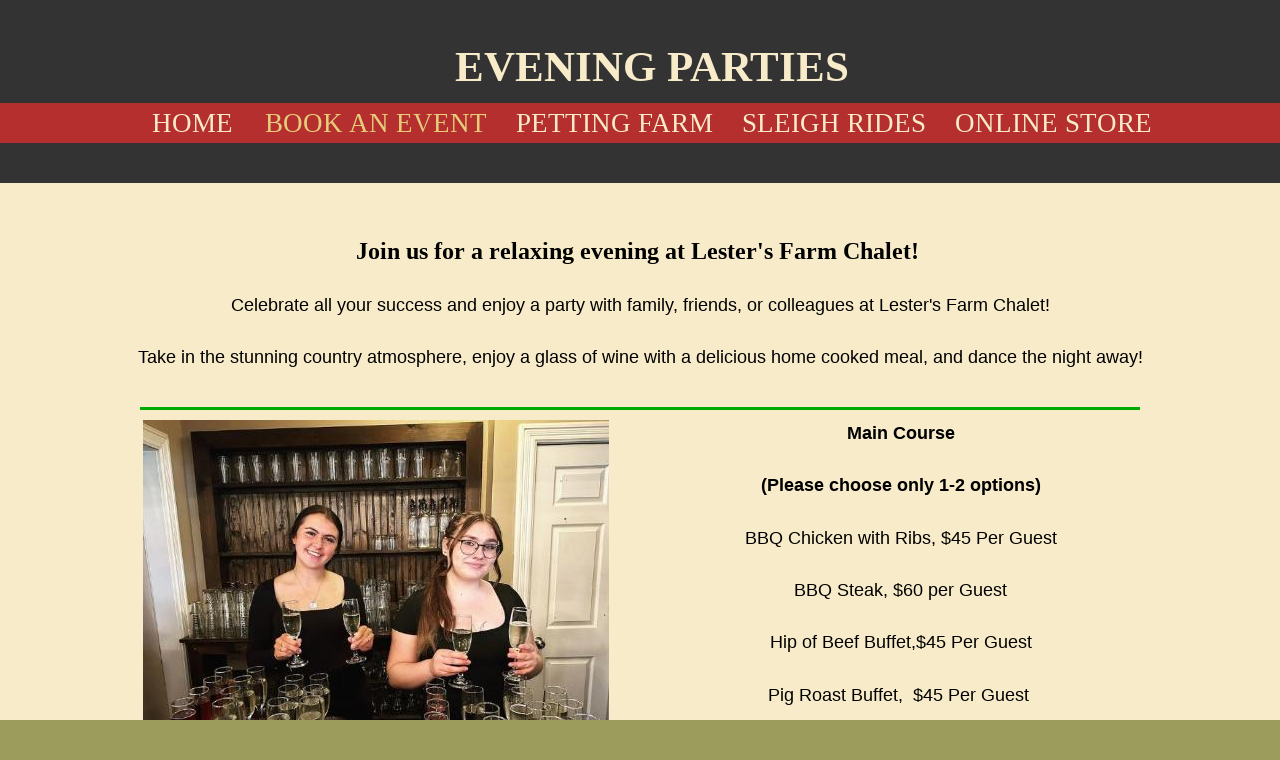

--- FILE ---
content_type: text/html; charset=utf-8
request_url: https://www.lestersfamilyfarm.ca/evening-event.php
body_size: 11382
content:
<!DOCTYPE html>
<!--[if lt IE 7]>      <html class="no-js lt-ie9 lt-ie8 lt-ie7"> <![endif]-->
<!--[if IE 7]>         <html class="no-js lt-ie9 lt-ie8"> <![endif]-->
<!--[if IE 8]>         <html class="no-js lt-ie9"> <![endif]-->
<!--[if gt IE 8]><!--> <html class="no-js"> <!--<![endif]-->
    <head>
        <meta name="viewport" content="width=device-width, initial-scale=1.0">

        <!-- normalize and html5 boilerplate resets -->
        <link rel="stylesheet" href="templates/Skyline_v2/resources/css/reset.css">
        <link rel="stylesheet" href="templates/Skyline_v2/resources/css/less.build.css">

        <!--[if lte IE 9]>
        <script src="templates/Skyline_v2/resources/js/html5shiv.js"></script>
        <script src="templates/Skyline_v2/resources/js/html5shiv-printshiv.js"></script>

        <![endif]-->

        <meta http-equiv="content-type" content="text/html; charset=utf-8" />


<title>Lester`s Farm Chalet</title>



<meta name="description" content="" />
<meta name="keywords" content="" />

  <link href="resources/New_Photos/Lesters farm chalet logo.jpg" rel="shortcut icon" type="image/x-icon" />
  <link href="resources/New_Photos/Lesters farm chalet logo.jpg" rel="icon" type="image/x-icon" />

  


  <style type="text/css" id="styleCSS">
    /*
    Some Style Themes enhanced with background textures provided by http://subtlepatterns.com/
*/
body {
    	background-color: #9c9c5c;

    
    background-repeat: repeat;
    background-attachment: fixed;
    background-position: top left;
    background-size: auto;
}

/* IOS devices 'bgd-att: fixed' solution */
@media only screen and (max-device-width: 1366px) {
    .bgd-attachment-fixed {
        background-image: none;
    }
    .bgd-attachment-fixed:after {
        content: '';
        position: fixed;
        top: 0;
        left: 0;
        right: 0;
        width: 100%;
        height: 100%;
        
        background-repeat: repeat;
        background-position: top left;
        background-size: auto;
        z-index: -2;
    }
}

.Text_2_Default,
.yola_heading_container {
  word-wrap: break-word;
}

.yola_bg_overlay {
    display:table;
    table-layout: fixed;
    position:absolute;
    min-height: 100%;
    min-width: 100%;
    width:100%;
    height:100%;
}
.yola_outer_content_wrapper {
    
    padding-right: 0rem;
    
    padding-left: 0rem;
}
.yola_inner_bg_overlay {
    width:100%;
    min-height: 100vh;
    display: table-cell;
    	background-color: #9c9c5c;

    vertical-align: top;
}
.yola_outer_heading_wrap {
    width:100%;
    text-align: center;
}
.yola_heading_container {
    margin: 0 auto;
    
    	background-color: #333333;

}
.yola_inner_heading_wrap {
    margin: 0 auto;
    max-width: 2773px;
}
.yola_innermost_heading_wrap {
    padding-left:0;
    padding-right:0;
    margin: 0 auto;
    padding-top: 31px;
    padding-bottom: 2.51rem;
}
.yola_inner_heading_wrap.top nav,
.yola_inner_heading_wrap.top div#yola_heading_block,
.yola_inner_heading_wrap.bottom nav,
.yola_inner_heading_wrap.bottom div#yola_heading_block {
    padding-left: 1.5rem;
    padding-right: 0rem;
}
.yola_inner_heading_wrap.left .yola_innermost_heading_wrap,
.yola_inner_heading_wrap.right .yola_innermost_heading_wrap {
    padding-left: 1.5rem;
    padding-right: 0rem;
}
.yola_inner_heading_wrap h1 {
    margin: 0;
}
#yola_nav_block {
    height: 100%;
}
#yola_nav_block nav {
    text-align: center;
    	background-color: #b52f2f;

}
#yola_nav_block nav ul{
    display:inline;
}
.yola_inner_heading_wrap.left #yola_heading_block {
    float:left;
}
.yola_inner_heading_wrap.right #yola_heading_block {
    float:right;
}
.yola_inner_heading_wrap.top #yola_nav_block {
    padding:0rem 0 0 0;
}
.yola_inner_heading_wrap.right #yola_nav_block {
    float:left;
    padding:0rem 0 0 0;
}
.yola_inner_heading_wrap.bottom #yola_nav_block {
    padding:0 0 0rem 0;
}
.yola_inner_heading_wrap.left #yola_nav_block {
    float:right;
    padding:0rem 0 0 0;
}
.yola_banner_wrap {
    background-attachment: scroll;
    text-align: center;
    margin: 0 auto;
    
    display: none;
    background-position: center center;
    background-size: auto;
    background-repeat: no-repeat;
    background-image: url(resources/Screen%20Shot%202021-11-05%20at%204.18.37%20PM.png);
    
}
.yola_inner_banner_wrap {
    padding-left:0;
    padding-right:0;
    padding-top: 25rem;
    padding-bottom: 4.75rem;
    
}
.yola_innermost_banner_wrap {
    margin: 0 auto;
    max-width: 1020px;
}
.yola_inner_nav_wrap {
    margin: 0 auto;
    
}
.yola_banner_wrap nav ul.sys_navigation {
    text-align: center;
    padding-top:0rem;
    padding-bottom:0rem;
}
.yola_banner_wrap h1 {
    margin:0;
    text-align: center;
}
.yola_site_tagline {
    padding-top:0;
    padding-bottom:0;
    font-family: 'Oswald';
    font-size: 4rem;
    color: #ffffff;
    text-decoration: none;
    letter-spacing: 2px;
    line-height: 1em;
    text-transform: uppercase;
    text-align: center;
    padding-right: 2rem;
    padding-left: 2rem;

}
.yola_site_tagline span {
    display: inline-block;
    padding-top: 6.2rem;
    
    
    
    
}
ul.sys_navigation {
    margin: 0;
    padding: 0;
    text-align: center;
}
ul.sys_navigation li {
    display: inline;
    list-style: none;
    margin:0 25px 0 0;
}
.yola_inner_heading_wrap ul.sys_navigation li:last-child {
    margin:0;
}
ul.sys_navigation li a{
    text-decoration: none;
}

div.ys_submenu {
    margin-top: 8px;
}

.yola_content_wrap {
    margin:0 auto;
    
    	background-color: #f7ebc9;

}
.yola_content_column {
    margin:0 auto;
    max-width: 1020px;
}

.yola_inner_content_column {
    margin:0 auto;

    padding-top: 0rem;
    padding-right: 0rem;
    padding-bottom: 0rem;
    padding-left: 0rem;
}
.yola_inner_footer_wrap {
    padding: 0 20px;
}
div[id*='sys_region_'] {
    padding-left: 0 ! important;
    padding-right: 0 ! important;
}
.yola_site_logo {
    width: 300px;
    max-width:100%;
}
#sys_heading.yola_hide_logo img {
    display:none;
}
#sys_heading.yola_hide_logo span {
    display:inline;
}
a#sys_heading.yola_show_logo {
    font-size:14px;
}
#sys_heading.yola_show_logo img {
    display:inline;
}
#sys_heading.yola_show_logo span {
    display:none;
}
.yola_footer_wrap {
    margin:0 auto;
    
    	background-color: #333333;

}
.yola_footer_column {
    margin:0 auto;
    max-width: 1020px;
    display: none;
}
footer {
    padding-top: 2.5rem;
    padding-right: 3.8rem;
    padding-bottom: 2.5rem;
    padding-left: 3.8rem;
    font-family: 'Open Sans';
    font-size: 1.2rem;
    color: #ffffff;
    line-height: 1.5em;
    
    text-transform: none;

}
span.yola_footer_socialbuttons {
    display:inline-block;
    line-height:0;
    margin:0;
    padding:0;
    display:inline-block;
    position:static;
    float:left;
    width:146px;
    height:20px;
    display: none;
}
.sys_yola_form .submit,
.sys_yola_form input.text,
.sys_yola_form input.email,
.sys_yola_form input.tel,
.sys_yola_form input.url,
.sys_yola_form textarea {
    font-family: 'Arial','Arial Unicode MS';
    font-size: 1.1rem;
    line-height: 1.5em;
    
    text-transform: none;
}
div.sys_yola_form {
    padding:0 !important;
}
div.sys_yola_form form {
    margin:0 !important;
    padding:0 !important;
}
.sys_layout h2, .sys_txt h2, .sys_layout h3, .sys_txt h3, .sys_layout h4, .sys_txt h4, .sys_layout h5, .sys_txt h5, .sys_layout h6, .sys_txt h6, .sys_layout p, .sys_txt p {
    margin-top:0;
}
div[id*='sys_region_'] {
    padding:0 !important;
}
.sys_layout blockquote {
  margin-top: 10px;
  margin-bottom: 10px;
  margin-left: 50px;
  padding-left: 15px;
  border-left: 3px solid #000000;;
  
  font-style: italic;
  
  
  
  
  
}
.sys_layout blockquote,
.sys_layout blockquote h1,
.sys_layout blockquote h2,
.sys_layout blockquote h3,
.sys_layout blockquote h4,
.sys_layout blockquote h5,
.sys_layout blockquote h6,
.sys_layout blockquote p {
    
}
.sys_layout p,.sys_layout pre {margin:0 0 1.5em 0}
.sys_layout h2,.sys_layout h3,.sys_layout h4,.sys_layout h5,.sys_layout h6 { margin:0 0 0.5em 0 }
.sys_layout dl, .sys_layout menu,.sys_layout ol,.sys_layout ul{margin:0 0 1.5em 0}

.mob_menu {
    display: none;
}

.new-text-widget img, .old_text_widget img {
    max-width: 100%;
}


@media only screen and (max-width : 736px) {
    html {
        font-size: 80%;
    }

    body .m_inherit_width {
        width: inherit;
    }

    .small_device_hide {
        opacity: 0;
    }

    /* Remove display table so that fixefox can understand max-width */
    .yola_bg_overlay, .yola_inner_bg_overlay {
       display: block;
    }

    /* Zero out padding of the heading wrapper */
    .yola_inner_heading_wrap.top .yola_innermost_heading_wrap,
    .yola_inner_heading_wrap.bottom .yola_innermost_heading_wrap,
    .yola_inner_heading_wrap.left .yola_innermost_heading_wrap,
    .yola_inner_heading_wrap.right .yola_innermost_heading_wrap {
        padding-left: 0;
        padding-right: 0;
    }

    /* Make all image widgets center aligned */
    .Image_Default img {
        display: block;
        margin: 0 auto;
    }

    /* Center button widgets in column dividers */
    .column_divider .sys_button {
        text-align: center;
    }

    /* Make column dividers snap to one over another */
    .yola_inner_heading_wrap.left #yola_heading_block, .yola_inner_heading_wrap.right #yola_heading_block {
        float: none;
    }

    #sys_heading {
        word-wrap: break-word;
        word-break: break-word;
    }

    body .column_divider .left, body .column_divider .right {
        width: 100%;
        padding-left: 0;
        padding-right: 0;
    }

    .mob_menu a:visited {
        color: #fff;
    }

    .mob_menu {
        display: block;
        z-index: 1;
        background: #9c9c5c;;
        background: rgba(51,51,51,1.00);;
        background: rgba(181,47,47,1.00);;
    }

    .mob_menu.menu_open {
        position: absolute;
        min-height: 100%;
        padding: 1rem 0 0 0;
        margin: 0;
        top: 0;
        left: 0;
        right: 0;
    }

    .yola_outer_content_wrapper {
        display: block;
        padding-top: 0;
    }

    .mob_menu_overlay {
        display: none;
        text-transform: uppercase;
    }

    .menu_open .mob_menu_overlay  {
        display: block;
    }

    .mob_menu_toggle {
        display: block;
        padding-top: 5%;
        padding-bottom: 6%;
        text-align: center;
        color: #666;
        cursor: pointer;
    }
    .mob_submenu_toggle {
        list-style: none;
        text-align: center;
        padding: 0;
        margin: 0;
    }

    .new-text-widget img, .old_text_widget img {
        height: auto;
    }

    #sys_heading span {
        font-size: 35px;
    }
    .sys_navigation {
        display: none;
    }

    .mobile_ham {
        stroke: #f7ebc9;
    }

    .mobile_quit {
        display: none;
    }

    .menu_open .mobile_ham {
        display: none;
    }

    .menu_open .mobile_quit {
        display: inline;
        stroke: #f7ebc9;
    }

    .mob_menu_list {
        font-family: 'Oswald';
        font-weight: lighter;
        margin: 0;
        font-size: 2.2em;
        line-height: 2;
        letter-spacing: 0.1em;
        list-style: none;
        text-align: center;
        padding: 0;
        -webkit-animation-duration: .2s;
        -webkit-animation-fill-mode: both;
        -webkit-animation-name: fadeInUp;
        -moz-animation-duration: .2s;
        -moz-animation-fill-mode: both;
        -moz-animation-name: fadeInUp;
        -o-animation-duration: .2s;
        -o-animation-fill-mode: both;
        -o-animation-name: fadeInUp;
        animation-duration: .2s;
        animation-fill-mode: both;
        animation-name: fadeInUp;
    }

    .mob_menu_overlay .mob_menu_list a {
        color: #f7ebc9;
    }

    .mob_more_toggle {
        display: inline-block;
        cursor: pointer;
        background: none;
        border: none;
        outline: none;
        margin-left: 8px;
        stroke: #f7ebc9;
    }

    .up_arrow {
        display: none;
    }

    .sub_menu_open svg .down_arrow {
        display: none;
    }

    .sub_menu_open .up_arrow {
        display: inline;
    }

    .mob_menu_overlay .mob_menu_list .selected a {
        color: #e6cd7a;
    }

    .sub_menu_open a {
        color: #e6cd7a;
    }

    .mob_menu_list .sub_menu_open a {
        color: #e6cd7a;
    }

    .sub_menu_open .mob_more_toggle {
        stroke: #e6cd7a;
    }

    .mob_submenu_list {
        font-family: 'Oswald';
        font-weight: lighter;
        list-style: none;
        text-align: center;
        padding: 0 0 5% 0;
        margin: 0;
        line-height: 1.6;
        display: none;
        -webkit-animation-duration: .2s;
        -webkit-animation-fill-mode: both;
        -webkit-animation-name: fadeInUp;
        -moz-animation-duration: .2s;
        -moz-animation-fill-mode: both;
        -moz-animation-name: fadeInUp;
        -o-animation-duration: .2s;
        -o-animation-fill-mode: both;
        -o-animation-name: fadeInUp;
        animation-duration: .2s;
        animation-fill-mode: both
        animation-name: fadeInUp;
    }

    .sub_menu_open .mob_submenu_list{
        display: block;
    }

    .mob_submenu_items {
        font-size: 0.75em;
    }
    .mob_menu_list .mob_nav_selected {
        color: #e6cd7a;
    }

    .menu_open ~ .yola_outer_content_wrapper {
        display: none;
    }

    @-webkit-keyframes fadeInUp {
      0% {
        opacity: 0;
        -webkit-transform: translate3d(0, 100%, 0);
        transform: translate3d(0, 100%, 0);
      }
      100% {
        opacity: 1;
        -webkit-transform: none;
        transform: none;
      }
    }

    @-moz-keyframes fadeInUp {
      0% {
        opacity: 0;
        -moz-transform: translate3d(0, 100%, 0);
        transform: translate3d(0, 100%, 0);
      }
      100% {
        opacity: 1;
        -moz-transform: none;
        transform: none;
      }
    }

    @-o-keyframes fadeInUp {
      0% {
        opacity: 0;
        -o-transform: translate3d(0, 100%, 0);
        transform: translate3d(0, 100%, 0);
      }
      100% {
        opacity: 1;
        -o-transform: none;
        transform: none;
      }
    }

    @keyframes fadeInUp {
      0% {
        opacity: 0;
        transform: translate3d(0, 100%, 0);
      }
      100% {
        opacity: 1;
        transform: none;
      }
    }
}


  </style>


<script src="//ajax.googleapis.com/ajax/libs/webfont/1.4.2/webfont.js" type="text/javascript"></script>

      <style type="text/css">
      @import url("//fonts.sitebuilderhost.net/css?family=Oswald%3Aregular|Open+Sans%3Aregular&subset=latin,latin-ext");
    </style>
  
  <style type="text/css" id="styleOverrides">
    /* ======================
*
*  Site Style Settings
*
=========================*/
/* Paragraph text (p) */

.content p, #content p, .HTML_Default p, .Text_Default p, .sys_txt p, .sys_txt a, .sys_layout p, .sys_txt, .sys_layout  {
    font-family: 'Arial','Arial Unicode MS';
    
    font-size: 1.1rem;
    color: #000000;
    line-height: 1.5em;
    
    text-transform: none;
}

/* Navigation */
.sys_navigation a, .ys_menu_2, div#menu ul, div#menu ul li a, ul.sys_navigation li a, div.sys_navigation ul li.selected a, div.sys_navigation ul li a, #navigation li a, div.ys_menu ul a:link, div.ys_menu ul a:visited, div.ys_nav ul li a, #sys_banner ul li a {
    font-family: 'Oswald';
    
    font-size: 1.67rem;
    color: #f7ebc9;
    text-decoration: none;
    letter-spacing: 0.NaNpx;
    line-height: 1.5em;
    text-transform: uppercase;
}


/* Navigation:selected */
div.sys_navigation ul li.selected a, div#menu ul li.selected a, #navigation li.selected a, div.ys_menu ul li.selected a:link, div.ys_menu ul li.selected a:visited, div.ys_nav ul li.selected a, #sys_banner ul li.selected a {
    color: #e6cd7a;
}

/* Navigation:hover */
div.sys_navigation ul li a:hover, div#menu ul li a:hover, #navigation li a:hover, div.ys_menu ul a:hover, div.ys_nav ul li a:hover, div.ys_menu ul li a:hover, #sys_banner ul li a:hover {
    color: #c44037;
}

/* Site Title */
#sys_heading, a#sys_heading, #sys_banner h1 a, #header h1 a, div#heading h1 a {
    font-family: 'Oswald';
    
    font-size: 2.68rem;
    color: #f7ebc9;
    text-decoration: none;
    letter-spacing: 0px;
    line-height: 1.68em;
    text-transform: uppercase;
}

/* Hyperlinks (a, a:hover, a:visited) */
a, .sys_txt a:link, .sys_layout a:link {color: #bf342a;}
a, .sys_txt a:link, .sys_layout a:link {text-decoration: none;}
a:visited, .sys_txt a:visited, .sys_layout a:visited {color: #f04b43;}
a:hover, .sys_txt a:hover, .sys_layout a:hover {color: #797979;}
a:hover, .sys_txt a:hover, .sys_layout a:hover {text-decoration: underline;}

/* Headings (h2, h3, h4, h5, h6) */
.sys_layout h2, .sys_txt h2 {
    font-family: 'Oswald';
    
    font-size: 3.5rem;
    color: #333333;
    text-decoration: none;
    letter-spacing: 1px;
    line-height: 1.4em;
    text-transform: uppercase;
}

.sys_layout h2 a, .sys_layout h2 a:link, .sys_layout h2 a:hover, .sys_layout h2 a:visited {
    font-family: 'Oswald';
    
    font-size: 3.5rem;
    color: #333333;
    letter-spacing: 1px;
    line-height: 1.4em;
    text-transform: uppercase;
}

.sys_layout h3, .sys_txt h3 {
    font-family: 'Oswald';
    
    font-size: 3rem;
    color: #333333;
    text-decoration: none;
    letter-spacing: 0px;
    line-height: 1em;
    text-transform: none;
}

.sys_layout h3 a, .sys_layout h3 a:link, .sys_layout h3 a:hover, .sys_layout h3 a:visited {
    font-family: 'Oswald';
    
    font-size: 3rem;
    color: #333333;
    letter-spacing: 0px;
    line-height: 1em;
    text-transform: none;
}

.sys_layout h4, .sys_txt h4 {
    font-family: 'Oswald';
    
    font-size: 2rem;
    color: #333333;
    text-decoration: none;
    letter-spacing: 0px;
    line-height: 1.5em;
    text-transform: uppercase;
}

.sys_layout h4 a, .sys_layout h4 a:link, .sys_layout h4 a:hover, .sys_layout h4 a:visited {
    font-family: 'Oswald';
    
    font-size: 2rem;
    color: #333333;
    letter-spacing: 0px;
    line-height: 1.5em;
    text-transform: uppercase;
}

.sys_layout h5, .sys_txt h5 {
    font-family: 'Oswald';
    
    font-size: 1.4rem;
    color: #333333;
    text-decoration: none;
    letter-spacing: 1px;
    line-height: 1.5em;
    text-transform: none;
}

.sys_layout h5 a, .sys_layout h5 a:link, .sys_layout h5 a:hover, .sys_layout h5 a:visited {
    font-family: 'Oswald';
    
    font-size: 1.4rem;
    color: #333333;
    letter-spacing: 1px;
    line-height: 1.5em;
    text-transform: none;
}

.sys_layout h6, .sys_txt h6 {
    font-family: 'Oswald';
    
    font-size: 1.2rem;
    color: #333333;
    
    letter-spacing: 1px;
    line-height: 1.5em;
    text-transform: none;
}

.sys_layout h6 a, .sys_layout h6 a:link, .sys_layout h6 a:hover, .sys_layout h6 a:visited {
    font-family: 'Oswald';
    
    font-size: 1.2rem;
    color: #333333;
    letter-spacing: 1px;
    line-height: 1.5em;
    text-transform: none;
}

/*button widget*/
.sys_layout .sys_button a, .sys_layout .sys_button a:link, .sys_layout .sys_button a:visited {
    display:inline-block;
    text-decoration: none;
}
.sys_layout .sys_button a:link, .sys_layout .sys_button a:visited {
    cursor:pointer;
}
.sys_layout .sys_button a {
    cursor:default;
}

.sys_layout .sys_button.square a, .sys_layout .sys_button.square a:link {
    border-radius:0px;
}
.sys_layout .sys_button.rounded a, .sys_layout .sys_button.rounded a:link {
    border-radius:3px;
}
.sys_layout .sys_button.pill a, .sys_layout .sys_button.pill a:link {
    border-radius:90px;
}

/*button sizes*/
.sys_layout .sys_button.small a, .sys_layout .sys_button.small a:link, .sys_layout .sys_button.small a:visited {font-family: 'Open Sans';font-size: 0.8rem;padding-top:0.6rem;padding-bottom:0.6rem;padding-left:1.5rem;padding-right:1.5rem;}
.sys_layout .sys_button.medium a, .sys_layout .sys_button.medium a:link, .sys_layout .sys_button.medium a:visited {font-family: 'Open Sans';font-size: 15px;padding-top:0.9rem;padding-bottom:0.9rem;padding-left:2.3rem;padding-right:2.3rem;}
.sys_layout .sys_button.large a, .sys_layout .sys_button.large a:link, .sys_layout .sys_button.large a:visited {font-family: 'Open Sans';font-size: 1.4rem;padding-top:1.3rem;padding-bottom:1.3rem;padding-left:3.1rem;padding-right:3.1rem;}

/*button styles:small*/
.sys_layout .sys_button.small.outline a, .sys_layout .sys_button.small.outline a:link {
    border-color:#FF6760;
    color: #FF6760;
    border-style: solid;
    border-width: 2px;
}
.sys_layout .sys_button.small.outline a:visited {
    color: #FF6760;
}
.sys_layout .sys_button.small.solid a, .sys_layout .sys_button.small.solid a:link {
    	background-color: #FF6760;

    color: #ffffff;
    border-color:#FF6760;
    border-style: solid;
    border-width: 2px;
}
.sys_layout .sys_button.small.solid a:visited {
    color: #ffffff;
}
.sys_layout .sys_button.small.outline a:hover {
    background-color: #FF6760;
    color: #ffffff;
    text-decoration: none;
}

/*button styles:medium*/
.sys_layout .sys_button.medium.outline a, .sys_layout .sys_button.medium.outline a:link {
    border-color:#FF6760;
    color: #FF6760;
    border-style: solid;
    border-width: 2px;
}
.sys_layout .sys_button.medium.outline a:visited {
    color: #FF6760;
}
.sys_layout .sys_button.medium.solid a, .sys_layout .sys_button.medium.solid a:link {
    	background-color: #FF6760;

    color: #ffffff;
    border-color:#FF6760;
    border-style: solid;
    border-width: 2px;
}
.sys_layout .sys_button.medium.solid a:visited {
    color: #ffffff;
}
.sys_layout .sys_button.medium.outline a:hover {
    background-color: #FF6760;
    color: #ffffff;
    text-decoration: none;
}
/*button styles:large*/
.sys_layout .sys_button.large.outline a, .sys_layout .sys_button.large.outline a:link {
    border-color:#FF6760;
    color: #FF6760;
    border-style: solid;
    border-width: 2px;
}
.sys_layout .sys_button.large.outline a:visited {
    color: #FF6760;
}
.sys_layout .sys_button.large.solid a, .sys_layout .sys_button.large.solid a:link {
    	background-color: #FF6760;

    color: #ffffff;
    border-color:#FF6760;
    border-style: solid;
    border-width: 2px;
}
.sys_layout .sys_button.large.solid a:visited {
    color: #ffffff;
}
.sys_layout .sys_button.large.outline a:hover {
    background-color: #FF6760;
    color: #ffffff;
    text-decoration: none;
}

.sys_layout .sys_button.solid a:hover {
    text-decoration: none;
    opacity: .8;
}  </style>

  



<script type="text/javascript" src="//ajax.googleapis.com/ajax/libs/jquery/1.11.1/jquery.min.js"></script>
<script type="text/javascript">window.jQuery || document.write('<script src="/components/bower_components/jquery/dist/jquery.js"><\/script>')</script>
<link rel="stylesheet" type="text/css" href="classes/commons/resources/flyoutmenu/flyoutmenu.css?1001144" />
<script type="text/javascript" src="classes/commons/resources/flyoutmenu/flyoutmenu.js?1001144"></script>
<link rel="stylesheet" type="text/css" href="classes/commons/resources/global/global.css?1001144" />


<script type="text/javascript">
  var swRegisterManager = {
    goals: [],
    add: function(swGoalRegister) {
      this.goals.push(swGoalRegister);
    },
    registerGoals: function() {
      while(this.goals.length) {
        this.goals.shift().call();
      }
    }
  };

  window.swPostRegister = swRegisterManager.registerGoals.bind(swRegisterManager);
</script>

  
  
  
  
  
  
  <link rel="stylesheet" type="text/css" href="classes/components/Image/layouts/Default/Default.css?1001144" />
  
  
  
  <link rel="stylesheet" type="text/css" href="classes/components/Form/layouts/Default/Default.css?1001144" />
  

    </head>
    <body lang="en" class="bgd-attachment-fixed">
        
        <div id="sys_background" class="yola_bg_overlay">
            <div class="yola_inner_bg_overlay">
                <div class="yola_outer_content_wrapper">
                    <header role="header">
                        <div class="yola_outer_heading_wrap">
                            <div class="yola_heading_container">
                                <div class="yola_inner_heading_wrap top">
                                    <div class="yola_innermost_heading_wrap">
                                                                                <nav class="mob_menu">
                                            <div class="mob_menu_toggle"><!--Mobile Nav Toggle-->
                                                <svg class="mobile_ham" width="40" height="25">
                                                  <line x1="0" y1="3" x2="40" y2="3" stroke-width="2"/>
                                                  <line x1="0" y1="13" x2="40" y2="13" stroke-width="2"/>
                                                  <line x1="0" y1="23" x2="40" y2="23" stroke-width="2"/>
                                                </svg>
                                                <svg class="mobile_quit" width="26" height="50">
                                                    <line x1="0" y1="1" x2="26" y2="25" stroke-width="2"/>
                                                    <line x1="0" y1="25" x2="26" y2="1" stroke-width="2"/>
                                                </svg>
                                            </div>
                                            <div class="mob_menu_overlay"> <!--Mobile Nav Overlay-->
                                                <ul class="mob_menu_list">
      <li class="">
      <a href="./" title="Home">Home </a>
          </li>
      <li class="selected">
      <a href="events.php" title="Events">Book an Event</a>
              <svg class="mob_more_toggle" x="0px" y="0px" height="24" width="24" viewBox="0 0 24 24" enable-background="new 0 0 24 24" xml:space="preserve">
          <circle cx="12" cy="12" r="11" stroke-width="1.5" fill="none" />
          <line class="down_arrow" x1="5" y1="10" x2="12" y2="17" stroke-width="2" />
          <line class="down_arrow" x1="12" y1="17" x2="19" y2="10" stroke-width="2" />
          <line class="up_arrow" x1="5" y1="15" x2="12" y2="8" stroke-width="2" />
          <line class="up_arrow" x1="12" y1="8" x2="19" y2="15" stroke-width="2" />
        </svg>
        <ul class="mob_submenu_list">
                      <li>
              <a class="mob_submenu_items" href="weddings.php" title="Weddings">Wedding Ceremonies and Receptions</a>
            </li>
                      <li>
              <a class="mob_submenu_items" href="childrens-birthday-parties.php" title="Children&#039;s Birthday Parties">Children&#039;s Birthday Parties </a>
            </li>
                      <li>
              <a class="mob_submenu_items" href="farmer-jims-pig-roasts.php" title="Farmer Jims Pig Roasts"> Farmer Jims Pig Roasts </a>
            </li>
                      <li>
              <a class="mob_submenu_items" href="evening-event.php" title="Evening Event">Evening Events</a>
            </li>
                      <li>
              <a class="mob_submenu_items" href="corporate-family-fun-days.php" title="Family Fun Days">Family Fun Days</a>
            </li>
                      <li>
              <a class="mob_submenu_items" href="conferences.php" title="Conferences">Conferences</a>
            </li>
                      <li>
              <a class="mob_submenu_items" href="educational-tours.php" title="Educational Tours">School and Youth Group Tours </a>
            </li>
                      <li>
              <a class="mob_submenu_items" href="bridal-and-baby-showers.php" title="Bridal and Baby Showers">Bridal and Baby Showers</a>
            </li>
                  </ul>
            </li>
      <li class="">
      <a href="petting-barn.php" title="Petting Farm">Petting Farm</a>
              <svg class="mob_more_toggle" x="0px" y="0px" height="24" width="24" viewBox="0 0 24 24" enable-background="new 0 0 24 24" xml:space="preserve">
          <circle cx="12" cy="12" r="11" stroke-width="1.5" fill="none" />
          <line class="down_arrow" x1="5" y1="10" x2="12" y2="17" stroke-width="2" />
          <line class="down_arrow" x1="12" y1="17" x2="19" y2="10" stroke-width="2" />
          <line class="up_arrow" x1="5" y1="15" x2="12" y2="8" stroke-width="2" />
          <line class="up_arrow" x1="12" y1="8" x2="19" y2="15" stroke-width="2" />
        </svg>
        <ul class="mob_submenu_list">
                      <li>
              <a class="mob_submenu_items" href="mobile-petting-farm.php" title="Mobile-Petting-Farm">Mobile Petting Farm</a>
            </li>
                  </ul>
            </li>
      <li class="">
      <a href="sleigh-rides.php" title="Sleigh Rides">Sleigh Rides</a>
              <svg class="mob_more_toggle" x="0px" y="0px" height="24" width="24" viewBox="0 0 24 24" enable-background="new 0 0 24 24" xml:space="preserve">
          <circle cx="12" cy="12" r="11" stroke-width="1.5" fill="none" />
          <line class="down_arrow" x1="5" y1="10" x2="12" y2="17" stroke-width="2" />
          <line class="down_arrow" x1="12" y1="17" x2="19" y2="10" stroke-width="2" />
          <line class="up_arrow" x1="5" y1="15" x2="12" y2="8" stroke-width="2" />
          <line class="up_arrow" x1="12" y1="8" x2="19" y2="15" stroke-width="2" />
        </svg>
        <ul class="mob_submenu_list">
                      <li>
              <a class="mob_submenu_items" href="private-sleigh-rides.php" title="Private Sleigh Rides">Private Sleigh Rides </a>
            </li>
                      <li>
              <a class="mob_submenu_items" href="public-sleigh-ride.php" title="Public Sleigh-Ride"> Public Sleigh Ride</a>
            </li>
                  </ul>
            </li>
      <li class="">
      <a href="online-store.php" title="Online Store">Online Store </a>
          </li>
  </ul>
                                            </div>
                                        </nav>
                                                                                                                        <div id="yola_heading_block"> <!--Title / Logo-->
                                            <h1>
                                                <a id="sys_heading" class="yola_hide_logo" href="./">
                                                    <img class="yola_site_logo" src="" alt="Evening Parties" >
                                                    <span>Evening Parties</span>
                                                </a>
                                            </h1>
                                        </div>
                                        <div id="yola_nav_block"> <!--Nav-->
                                            <nav role="navigation">
                                                <div class="sys_navigation">
                                                <ul class="sys_navigation">
                    <li id="ys_menu_0">
                    <a href="./" title="Home">Home </a>
        </li>
                    <li id="ys_menu_1"class="selected">
                    <a href="events.php" title="Events">Book an Event</a>
        </li>
                    <li id="ys_menu_2">
                    <a href="petting-barn.php" title="Petting Farm">Petting Farm</a>
        </li>
                    <li id="ys_menu_3">
                    <a href="sleigh-rides.php" title="Sleigh Rides">Sleigh Rides</a>
        </li>
                    <li id="ys_menu_4">
                    <a href="online-store.php" title="Online Store">Online Store </a>
        </li>
    </ul>
                 <div id="ys_submenu_1" class="ys_submenu">
            <div class='ys_submenu_inner'>
                <ul>
                                            <li>
                            <a href="weddings.php">Wedding Ceremonies and Receptions</a>
                        </li>
                                            <li>
                            <a href="childrens-birthday-parties.php">Children&#039;s Birthday Parties </a>
                        </li>
                                            <li>
                            <a href="farmer-jims-pig-roasts.php"> Farmer Jims Pig Roasts </a>
                        </li>
                                            <li>
                            <a href="evening-event.php">Evening Events</a>
                        </li>
                                            <li>
                            <a href="corporate-family-fun-days.php">Family Fun Days</a>
                        </li>
                                            <li>
                            <a href="conferences.php">Conferences</a>
                        </li>
                                            <li>
                            <a href="educational-tours.php">School and Youth Group Tours </a>
                        </li>
                                            <li>
                            <a href="bridal-and-baby-showers.php">Bridal and Baby Showers</a>
                        </li>
                                    </ul>
            </div>
        </div>
                 <div id="ys_submenu_2" class="ys_submenu">
            <div class='ys_submenu_inner'>
                <ul>
                                            <li>
                            <a href="mobile-petting-farm.php">Mobile Petting Farm</a>
                        </li>
                                    </ul>
            </div>
        </div>
                 <div id="ys_submenu_3" class="ys_submenu">
            <div class='ys_submenu_inner'>
                <ul>
                                            <li>
                            <a href="private-sleigh-rides.php">Private Sleigh Rides </a>
                        </li>
                                            <li>
                            <a href="public-sleigh-ride.php"> Public Sleigh Ride</a>
                        </li>
                                    </ul>
            </div>
        </div>
          
<script>
/* jshint ignore:start */
$(document).ready(function() {
    flyoutMenu.initFlyoutMenu(
        [{"name":"Home ","title":"Home","href":".\/","children":[]},{"name":"Book an Event","title":"Events","href":"events.php","children":[{"name":"Wedding Ceremonies and Receptions","title":"Weddings","href":"weddings.php"},{"name":"Children&#039;s Birthday Parties ","title":"Children&#039;s Birthday Parties","href":"childrens-birthday-parties.php"},{"name":" Farmer Jims Pig Roasts ","title":"Farmer Jims Pig Roasts","href":"farmer-jims-pig-roasts.php"},{"name":"Evening Events","title":"Evening Event","href":"evening-event.php"},{"name":"Family Fun Days","title":"Family Fun Days","href":"corporate-family-fun-days.php"},{"name":"Conferences","title":"Conferences","href":"conferences.php"},{"name":"School and Youth Group Tours ","title":"Educational Tours","href":"educational-tours.php"},{"name":"Bridal and Baby Showers","title":"Bridal and Baby Showers","href":"bridal-and-baby-showers.php"}]},{"name":"Petting Farm","title":"Petting Farm","href":"petting-barn.php","children":[{"name":"Mobile Petting Farm","title":"Mobile-Petting-Farm","href":"mobile-petting-farm.php"}]},{"name":"Sleigh Rides","title":"Sleigh Rides","href":"sleigh-rides.php","children":[{"name":"Private Sleigh Rides ","title":"Private Sleigh Rides","href":"private-sleigh-rides.php"},{"name":" Public Sleigh Ride","title":"Public Sleigh-Ride","href":"public-sleigh-ride.php"}]},{"name":"Online Store ","title":"Online Store","href":"online-store.php","children":[]}]
    , 'flyover');
});
/* jshint ignore:end */
</script>

                                                </div>
                                            </nav>
                                        </div>
                                                                                <div style="padding:0; height:0; clear:both;">&nbsp;</div>
                                    </div>
                                </div>
                            </div>
                            <div id="sys_banner" class="yola_banner_wrap">
                                <div class="yola_inner_banner_wrap">
                                    <div class="yola_innermost_banner_wrap">
                                        <h2 class="yola_site_tagline" style="display:none"><span></span></h2>
                                    </div>
                                </div>
                            </div>
                        </div>
                    </header>

                    <main class="yola_content_wrap" role="main">
                        <div class="yola_content_column">
                            <div class="yola_inner_content_column clearFix">
                                <style media="screen">
  .layout_1-column {
    width: 100%;
    padding: 0;
    margin: 0;
  }

  .layout_1-column:after {
    content: "";
    display: table;
    clear: both;
  }

  .zone_top {
    margin: 0;
    padding: 5px;
    vertical-align: top;
    line-height: normal;
    min-width: 100px;
  }
</style>

<div class="layout_1-column sys_layout">
    <div id="layout_row1">
        <div id="sys_region_1" class="zone_top" ><div id="I5bc377cb04574e629c64c258d390cf7a" style="display:block;clear: both;" class="Text_Default"><style>.old_text_widget img {max-width: 100%;height: auto;}.old_text_wdiget {margin: 0;padding: 0;overflow: hidden;color: ;font: ;background-color: ;}</style><div id="I5bc377cb04574e629c64c258d390cf7a_sys_txt" class="sys_txt old_text_widget clear_fix"><p style="text-align: center;"><i style="font-family: inherit; font-size: 1.1rem; font-weight: inherit;"><font size="5"><br></font></i></p><p style="text-align: center;"><span style="font-size: 1.1rem;"><font size="5" color="#000000" style="" face="Times New Roman"><b style="">Join us for a relaxing evening at Lester's Farm Chalet!&nbsp;</b></font></span><br></p><div id="Ib17844aa4c1e45079383da4c94fc2964" class="Layout1_Default" style="clear: both;"></div></div></div><div id="I2baf2f7bf6404301b5298e2fc2b2d565" style="display:block;clear: both;" class="Text_Default"><style>.old_text_widget img {max-width: 100%;height: auto;}.old_text_wdiget {margin: 0;padding: 0;overflow: hidden;color: ;font: ;background-color: ;}</style><div id="I2baf2f7bf6404301b5298e2fc2b2d565_sys_txt" class="sys_txt old_text_widget clear_fix"><p style="text-align: center;"><font color="#000000">Celebrate all your success and enjoy a party with family, friends, or colleagues at Lester's Farm Chalet!</font></p>
<p style="text-align: center;"><font color="#000000">Take in the stunning country atmosphere, enjoy a glass of wine with a delicious home cooked meal, and dance the night away!</font></p></div></div><div id="Ief5bc5459bdf478fad9e4c7079a77a90" style="display:block;clear: both;margin:10px 10px 10px 10px;" class="Horizontal_Line_Default">    <div style='border-bottom-width:3px;border-bottom-style:solid;border-bottom-color:#00ab00;font-size:0;padding:0;margin:0;height:0;line-height:0;'></div>
</div><div id="I9e42d32309c44029827194bf95666de9" style="display:block;clear: both;" class="Layout1_Default"><style>.column_I9e42d32309c44029827194bf95666de9 {width: 100%;-moz-box-sizing:border-box;-webkit-box-sizing: border-box;box-sizing:border-box;}.column_I9e42d32309c44029827194bf95666de9:after {content: "";display: table;clear: both;}.column_I9e42d32309c44029827194bf95666de9 .left {text-align: left;vertical-align: top;width: 49.66887417218543%;padding: 0 15px 0 0;float: left;-moz-box-sizing: border-box;-webkit-box-sizing: border-box;box-sizing:border-box;}.column_I9e42d32309c44029827194bf95666de9 .right {vertical-align: top;width: 50.33112582781457%;padding: 0 0 0 15px;float: left;-moz-box-sizing: border-box;-webkit-box-sizing: border-box;box-sizing: border-box;}</style><div class="column_I9e42d32309c44029827194bf95666de9 column_divider" ><div id="Left_I9e42d32309c44029827194bf95666de9" class="left" ><div id="I33ad9ddc805f4ecebaeec10c7e28041e" style="display:block;clear: both;text-align:center;" class="Image_Default"><style>#I33ad9ddc805f4ecebaeec10c7e28041e_img {-moz-box-sizing: border-box;-webkit-box-sizing: border-box;box-sizing: border-box;width: 466px;border:none;max-width: 100%;height: auto;}</style><img id="I33ad9ddc805f4ecebaeec10c7e28041e_img" src="resources/Screenshot_10-1-2025_15195_www.facebook.com.jpeg.opt466x342o0%2C0s466x342.jpeg"  /></div><div id="Ie1705ae7e1bd4e9696b039dbcc063b0b" style="display:block;clear: both;" class="Text_2_Default"><style type="text/css">
    div.sys_text_widget img.float-left{float:left;margin:10px 15px 10px 0;}
    div.sys_text_widget img.float-right{position:relative;margin:10px 0 10px 15px;}
    div.sys_text_widget img{margin:4px;}
    div.sys_text_widget {
        overflow: hidden;
        margin: 0;
        padding: 0;
        color: ;
        font: ;
        background-color: ;
    }
</style>

<div id="Ie1705ae7e1bd4e9696b039dbcc063b0b_sys_txt" systemElement="true" class="sys_txt sys_text_widget new-text-widget"><p style="color: #222222; text-align: center;"><strong></strong>&nbsp; &nbsp;Main Room can seat up to130 guests.&nbsp;</p>
<p style="color: #222222; text-align: center;"><strong>Room Rental;&nbsp;</strong></p>
<p style="color: #222222; text-align: center;">6PM - 1AM: $600 Room Rental, Main Room (Fri &amp; Sat)</p>
<p style="color: #222222; text-align: center;">&nbsp;6PM - 11PM: $250 Room Rental, Main Room (Sun-Thurs)</p>
<p style="color: #222222; text-align: center;">Note: During November &amp; December all evenings (7 days a week) are $600 Room Rental</p>
<p style="color: #222222; text-align: center;"><strong>Bar prices;</strong></p>
<p style="color: #222222; text-align: center;">$7 Domestic beer&nbsp;</p>
<p style="color: #222222; text-align: center;">$7 Coolers</p>
<p style="color: #222222; text-align: center;">$8 Single drinks</p>
<p style="color: #222222; text-align: center;">$9 wine</p>
<p style="color: #222222; text-align: center;">$9 Import beer</p>
<p style="color: #222222; text-align: center;">&nbsp; &nbsp; $12 Cocktails</p>
<p style="color: #222222; text-align: center;"><strong>&nbsp;Dj, and Band are not provided.</strong></p></div></div></div><div id="Right_I9e42d32309c44029827194bf95666de9" class="right" ><div id="I8e9c35c80b574f369db0884627e208b1" style="display:block;clear: both;margin:0 0 0 0;" class="Text_2_Default"><style type="text/css">
    div.sys_text_widget img.float-left{float:left;margin:10px 15px 10px 0;}
    div.sys_text_widget img.float-right{position:relative;margin:10px 0 10px 15px;}
    div.sys_text_widget img{margin:4px;}
    div.sys_text_widget {
        overflow: hidden;
        margin: 0;
        padding: 0;
        color: ;
        font: ;
        background-color: ;
    }
</style>

<div id="I8e9c35c80b574f369db0884627e208b1_sys_txt" systemElement="true" class="sys_txt sys_text_widget new-text-widget"><p style="color: #000000; text-align: center;"><strong>Main Course</strong></p>
<p style="color: #000000; text-align: center;"><strong>(Please choose only 1-2 options)</strong></p>
<p style="color: #000000; text-align: center;">BBQ Chicken with Ribs, $45 Per Guest</p>
<p style="color: #000000; text-align: center;">BBQ Steak, $60 per Guest</p>
<p style="color: #000000; text-align: center;">Hip of Beef Buffet,$45 Per Guest</p>
<p style="color: #000000; text-align: center;">Pig Roast Buffet, &nbsp;$45 Per Guest&nbsp;</p>
<p style="color: #000000; text-align: center;">Turkey Dinner, $40 Per Guest&nbsp;</p>
<p style="color: #000000; text-align: center;">Jiggs Dinner, &nbsp;$40 Per Guest&nbsp;</p>
<p style="color: #000000; text-align: center;">Stuffed Chicken, $40 Per Guest&nbsp;</p>
<p style="color: #000000; text-align: center;">Hors D'oeuvres &amp; Party Trays: $40 Per Guest&nbsp;</p>
<p style="color: #000000; text-align: center;"><strong>Dessert</strong>&nbsp;</p>
<p style="color: #000000; text-align: center;">Choose one option for the entire group:</p>
<p style="color: #000000; text-align: center;">Apple Pie with Whipped cream</p>
<p style="color: #000000; text-align: center;">Cheesecake with Berry Sauce</p>
<p style="color: #000000; text-align: center;">Carrot Cake with Cream Cheese Icing&nbsp;</p>
<p style="color: #000000; text-align: left;"><strong>Note:</strong></p>
<p style="color: #000000; text-align: left;"><strong>A meal has to be chosen to book an evening event.&nbsp;</strong></p>
<p style="color: #000000; text-align: left;">Invoicing is plus Gratuity and Tax.</p>
<p style="color: #000000; text-align: left;">For all food options we are able to accommodate dietary restrictions, such as; Gluten Free, Dairy Free, Vegetarian, Vegan, Allergies, etc.&nbsp;</p>
<p style="color: #222222; text-align: center;"><span style="color: #000000;"><strong>To book your reservation you can book online below.</strong></span></p></div></div></div></div></div><div id="I33d5c46e1cb04d5bb13ab8833437a7c2" style="display:block;clear: both;margin:10px 10px 10px 10px;" class="Horizontal_Line_Default">    <div style='border-bottom-width:4px;border-bottom-style:solid;border-bottom-color:#009838;font-size:0;padding:0;margin:0;height:0;line-height:0;'></div>
</div><div id="Ie6bec726685e47dabf8b0c9bc416b260" style="display:block;clear: both;" class="Text_2_Default"><style type="text/css">
    div.sys_text_widget img.float-left{float:left;margin:10px 15px 10px 0;}
    div.sys_text_widget img.float-right{position:relative;margin:10px 0 10px 15px;}
    div.sys_text_widget img{margin:4px;}
    div.sys_text_widget {
        overflow: hidden;
        margin: 0;
        padding: 0;
        color: ;
        font: ;
        background-color: ;
    }
</style>

<div id="Ie6bec726685e47dabf8b0c9bc416b260_sys_txt" systemElement="true" class="sys_txt sys_text_widget new-text-widget"><p style="color: #171717;"><strong>T</strong><strong>erms of booking: A nonrefundable nontransferable $500 deposit is required to confirm your reservation.&nbsp;</strong></p>
<p style="color: #171717;"><strong>Meal selection, final numbers, any dietary requirements and timeline must be submitted to us at 2 weeks prior to the event. An invoice will be issued shortly afterwards. Must be paid in full one week prior.&nbsp; &nbsp; &nbsp;&nbsp;</strong> &nbsp;</p>
<p style="color: #171717;"><strong>All details are final at this time. This will be the amount of guests we will prepare for. No additions or deletions will be accepted after the final details have been submitted and invoice issued.&nbsp;</strong></p>
<p style="color: #171717;"><strong>All Friday and Saturday Evening Events in November and December will have a minimum charge of 100 guests.&nbsp;</strong>&nbsp; &nbsp;</p></div></div><div id="I5e7902d5a3c64d89bea9fa5e2f1eab20" style="display:block;clear: both;" class="Form_Default"><div class="sys_yola_form">

    
                    <h2>Online Booking: Evening Event</h2>
        
        <form method='post' accept-charset="UTF-8" action='https://forms.yola.com/formservice/en/18fc9874ca9f41dcbbcaa860933226a9/8a49866b35c43e5e0135d98c43687ea8/8a4986c8574df4be0157726d14a12b13/I5e7902d5a3c64d89bea9fa5e2f1eab20/'>

            
                <div class='yola-form-field'>

                                                                        <p class='label'><label for='yola_form_widget_I5e7902d5a3c64d89bea9fa5e2f1eab20_0'>Number of Guests </label></p>
                                            
                                            <input id='yola_form_widget_I5e7902d5a3c64d89bea9fa5e2f1eab20_0' class='text' name='0<text>' type='text' value='###'
                             >
                    
                    <input type='hidden' name='0<label>' value='Number of Guests ' />

                </div>

            
                <div class='yola-form-field'>

                                                                        <p class='label'><label for='yola_form_widget_I5e7902d5a3c64d89bea9fa5e2f1eab20_1'>Preferred Date(s)</label></p>
                                            
                                            <input id='yola_form_widget_I5e7902d5a3c64d89bea9fa5e2f1eab20_1' class='text' name='1<text>' type='text' value=''
                             >
                    
                    <input type='hidden' name='1<label>' value='Preferred Date(s)' />

                </div>

            
                <div class='yola-form-field'>

                                                                        <p class='label'><label for='yola_form_widget_I5e7902d5a3c64d89bea9fa5e2f1eab20_2'>Meal Choice</label></p>
                                            
                                            <select id='yola_form_widget_I5e7902d5a3c64d89bea9fa5e2f1eab20_2' name='2<list>'>
                                                            <option value='BBQ Chicken with Ribs, with Sides and Dessert:  $45 Per Guest Plus Gratuity and Tax'>BBQ Chicken with Ribs, with Sides and Dessert:  $45 Per Guest Plus Gratuity and Tax</option><br />
                                                            <option value='BBQ Steak, with Sides and Dessert: $60 Per Guest Plus Gratuity and Tax'>BBQ Steak, with Sides and Dessert: $60 Per Guest Plus Gratuity and Tax</option><br />
                                                            <option value='Hip of Beef Buffet, with Sides and Dessert: $45 Per Guest Plus Gratuity and Tax'>Hip of Beef Buffet, with Sides and Dessert: $45 Per Guest Plus Gratuity and Tax</option><br />
                                                            <option value='Pig Roast Buffet, with Sides and Dessert: $45 Per Guest Plus Gratuity and Tax'>Pig Roast Buffet, with Sides and Dessert: $45 Per Guest Plus Gratuity and Tax</option><br />
                                                            <option value='Turkey Dinner, with Sides and Dessert: $40 Plus Per Guest Plus Gratuity and Tax'>Turkey Dinner, with Sides and Dessert: $40 Plus Per Guest Plus Gratuity and Tax</option><br />
                                                            <option value='Jiggs Dinner, with Sides and Dessert $40 Per Guest Plus Gratuity and Tax'>Jiggs Dinner, with Sides and Dessert $40 Per Guest Plus Gratuity and Tax</option><br />
                                                            <option value='Hors D&#039;oeuvres, with Party Trays: $40 Per Guest Plus Gratuity and Tax'>Hors D'oeuvres, with Party Trays: $40 Per Guest Plus Gratuity and Tax</option><br />
                                                            <option value='Stuffed Chicken, with Sides and Dessert: $40 Per Guest Plus Gratuity and Tax'>Stuffed Chicken, with Sides and Dessert: $40 Per Guest Plus Gratuity and Tax</option><br />
                                                            <option value='Click here to change'>Click here to change</option><br />
                                                    </select>
                    
                    <input type='hidden' name='2<label>' value='Meal Choice' />

                </div>

            
                <div class='yola-form-field'>

                                                                        <p class='label'><label for='yola_form_widget_I5e7902d5a3c64d89bea9fa5e2f1eab20_3'>Dessert: (choose one option for all guests)</label></p>
                                            
                                            <select id='yola_form_widget_I5e7902d5a3c64d89bea9fa5e2f1eab20_3' name='3<list>'>
                                                            <option value='Apple Pie with Whipped Cream'>Apple Pie with Whipped Cream</option><br />
                                                            <option value='Cheesecake with Berry Sauce'>Cheesecake with Berry Sauce</option><br />
                                                            <option value='Carrot Cake with Cream Cheese Icing'>Carrot Cake with Cream Cheese Icing</option><br />
                                                            <option value='Dessert n/a because we are having a cocktail reception'>Dessert n/a because we are having a cocktail reception</option><br />
                                                    </select>
                    
                    <input type='hidden' name='3<label>' value='Dessert: (choose one option for all guests)' />

                </div>

            
                <div class='yola-form-field'>

                                                                        <p class='label'><label for='yola_form_widget_I5e7902d5a3c64d89bea9fa5e2f1eab20_4'>Drink Tickets ($7.00 Each): Redeemable for Highballs, Shots, Domestic Beer, Coolers, & Wine.</label></p>
                                            
                                            <input id='yola_form_widget_I5e7902d5a3c64d89bea9fa5e2f1eab20_4' class='text' name='4<text>' type='text' value='Number of tickets required'
                             >
                    
                    <input type='hidden' name='4<label>' value='Drink Tickets ($7.00 Each): Redeemable for Highballs, Shots, Domestic Beer, Coolers, &amp; Wine.' />

                </div>

            
                <div class='yola-form-field'>

                                                                        <p class='label'><label for='yola_form_widget_I5e7902d5a3c64d89bea9fa5e2f1eab20_5'>Bottles of Wine on the Tables ($30 Per Bottle): Jackson Triggs Merlot or Pinot Grigio.</label></p>
                                            
                                            <input id='yola_form_widget_I5e7902d5a3c64d89bea9fa5e2f1eab20_5' class='text' name='5<text>' type='text' value='Number of Bottles of Red/White Wine Required'
                             >
                    
                    <input type='hidden' name='5<label>' value='Bottles of Wine on the Tables ($30 Per Bottle): Jackson Triggs Merlot or Pinot Grigio.' />

                </div>

            
                <div class='yola-form-field'>

                                                                        <p class='label'><label for='yola_form_widget_I5e7902d5a3c64d89bea9fa5e2f1eab20_6'>Open Bar: Set Time Limit or Set Dollar Amount.</label></p>
                                            
                                            <input id='yola_form_widget_I5e7902d5a3c64d89bea9fa5e2f1eab20_6' class='text' name='6<text>' type='text' value=''
                             >
                    
                    <input type='hidden' name='6<label>' value='Open Bar: Set Time Limit or Set Dollar Amount.' />

                </div>

            
                <div class='yola-form-field'>

                                                                        <p class='label'>Table Decor</p>
                                            
                                                                        <input class='radio' id='yola_form_widget_I5e7902d5a3c64d89bea9fa5e2f1eab20_7_0' type='radio' name='7<radio>' value='Table cloth, runner, with greenery/seasonal decor, and cloth napkins $35/Table of 8. Tables of 12 are $45' />
                            <label for='yola_form_widget_I5e7902d5a3c64d89bea9fa5e2f1eab20_7_0'><span class='radio_styles'></span>Table cloth, runner, with greenery/seasonal decor, and cloth napkins $35/Table of 8. Tables of 12 are $45</label>
                            <br />
                                                    <input class='radio' id='yola_form_widget_I5e7902d5a3c64d89bea9fa5e2f1eab20_7_1' type='radio' name='7<radio>' value='Table cloth $15/ Table of 8' />
                            <label for='yola_form_widget_I5e7902d5a3c64d89bea9fa5e2f1eab20_7_1'><span class='radio_styles'></span>Table cloth $15/ Table of 8</label>
                            <br />
                                            
                    <input type='hidden' name='7<label>' value='Table Decor' />

                </div>

            
                <div class='yola-form-field'>

                                                                        <p class='label'><label for='yola_form_widget_I5e7902d5a3c64d89bea9fa5e2f1eab20_8'>Additional Comments</label></p>
                                            
                                            <textarea id='yola_form_widget_I5e7902d5a3c64d89bea9fa5e2f1eab20_8' name='8<textarea>'
                             ></textarea>
                     
                    <input type='hidden' name='8<label>' value='Additional Comments' />

                </div>

            
                <div class='yola-form-field'>

                                                                        <p class='label'><label for='yola_form_widget_I5e7902d5a3c64d89bea9fa5e2f1eab20_9'>Name and Phone # of organizer</label></p>
                                            
                                            <input id='yola_form_widget_I5e7902d5a3c64d89bea9fa5e2f1eab20_9' class='text' name='9<text>' type='text' value=''
                             >
                    
                    <input type='hidden' name='9<label>' value='Name and Phone # of organizer' />

                </div>

            
                <div class='yola-form-field'>

                                                                        <p class='label'><label for='yola_form_widget_I5e7902d5a3c64d89bea9fa5e2f1eab20_10'>Email - Required for communication</label></p>
                                            
                                            <input id='yola_form_widget_I5e7902d5a3c64d89bea9fa5e2f1eab20_10' class='text' name='10<text>' type='text' value=''
                             >
                    
                    <input type='hidden' name='10<label>' value='Email - Required for communication' />

                </div>

            
                <div class='yola-form-field'>

                                                                        <p class='label'><label for='yola_form_widget_I5e7902d5a3c64d89bea9fa5e2f1eab20_11'>Organization</label></p>
                                            
                                            <input id='yola_form_widget_I5e7902d5a3c64d89bea9fa5e2f1eab20_11' class='text' name='11<text>' type='text' value=''
                             >
                    
                    <input type='hidden' name='11<label>' value='Organization' />

                </div>

            
            <input type='hidden' name='redirect' value='https://www.lestersfamilyfarm.ca/evening-event.php?formI5e7902d5a3c64d89bea9fa5e2f1eab20Posted=true' />
            <input type='hidden' name='locale' value='en' />
            <input type='hidden' name='redirect_fail' value='https://www.lestersfamilyfarm.ca/evening-event.php?formI5e7902d5a3c64d89bea9fa5e2f1eab20Posted=false' />
            <input type='hidden' name='form_name' value='Online Booking: Evening Event' />
            <input type='hidden' name='site_name' value='Lester&#039;s Farm Chalet' />
            <input type='hidden' name='wl_site' value='0' />
                        <input type='hidden' name='destination' value='XCyzPvvdP7s0_LUfy6292krTDSPqsiYB23yjwsid0v_NW4__0Iwm4HtLng==:L9jCkGgd1WdruBi25KTEjyyihevmrbIENUqRZFFyqdA=' />
            
            <div class="h-captcha-wrap">
    <div class="h-captcha" data-sitekey="0ba3754b-558f-4fac-ba5a-a9bc4e61a6b2" data-locale="en" id="hcaptcha-I5e7902d5a3c64d89bea9fa5e2f1eab20"></div>
</div>

<script>
    window.formWidgetHcaptchaQueue = window.formWidgetHcaptchaQueue || [];
    window.formWidgetHcaptchaQueue.push('hcaptcha-I5e7902d5a3c64d89bea9fa5e2f1eab20');
</script>
<script src="classes/components/Form/layouts/Default/hcaptcha.js?1001144"></script>
<script src="https://js.hcaptcha.com/1/api.js?onload=hcaptchacb&render=explicit&hl=en" async defer></script>
                            <p><input class='submit' type="submit" value="Submit" /></p>
            
        </form>

    
    
</div></div></div>
    </div>
</div>
                            </div>
                        </div>
                    </main>

                    <div class="yola_footer_wrap">
                        <div class="yola_footer_column">
                            <footer id="yola_style_footer">
                                <p style="float:right; margin:0;">92 Pearltown Road, St.John's, Newfoundland A1P 3G5, CA | 709-368-2458</p><div style="clear:both; height:0;"></div>
                            </footer>
                        </div>
                    </div>
                    
                    
<script type="text/javascript" id="site_analytics_tracking" data-id="8a49866b35c43e5e0135d98c43687ea8" data-user="18fc9874ca9f41dcbbcaa860933226a9" data-partner="YOLA" data-url="//analytics.yolacdn.net/tracking-v2.js">
  var _yts = _yts || [];
  var tracking_tag = document.getElementById('site_analytics_tracking');
  _yts.push(["_siteId", tracking_tag.getAttribute('data-id')]);
  _yts.push(["_userId", tracking_tag.getAttribute('data-user')]);
  _yts.push(["_partnerId", tracking_tag.getAttribute('data-partner')]);
  _yts.push(["_trackPageview"]);
  (function() {
    var yts = document.createElement("script");
    yts.type = "text/javascript";
    yts.async = true;
    yts.src = document.getElementById('site_analytics_tracking').getAttribute('data-url');
    (document.getElementsByTagName("head")[0] || document.getElementsByTagName("body")[0]).appendChild(yts);
  })();
</script>


<!-- template: Skyline_v2 663f31d9-384a-4ac2-89ba-ab81c0a08a64 -->
                </div>
            </div> <!-- .inner_bg_overlay -->
        </div> <!-- #sys_background / .bg_overlay -->
        <script src="templates/Skyline_v2/resources/js/browserify.build.js"></script>
    <script defer src="https://static.cloudflareinsights.com/beacon.min.js/vcd15cbe7772f49c399c6a5babf22c1241717689176015" integrity="sha512-ZpsOmlRQV6y907TI0dKBHq9Md29nnaEIPlkf84rnaERnq6zvWvPUqr2ft8M1aS28oN72PdrCzSjY4U6VaAw1EQ==" data-cf-beacon='{"version":"2024.11.0","token":"63e877b9249344dbacaf5e70c11a22de","r":1,"server_timing":{"name":{"cfCacheStatus":true,"cfEdge":true,"cfExtPri":true,"cfL4":true,"cfOrigin":true,"cfSpeedBrain":true},"location_startswith":null}}' crossorigin="anonymous"></script>
</body>
</html>